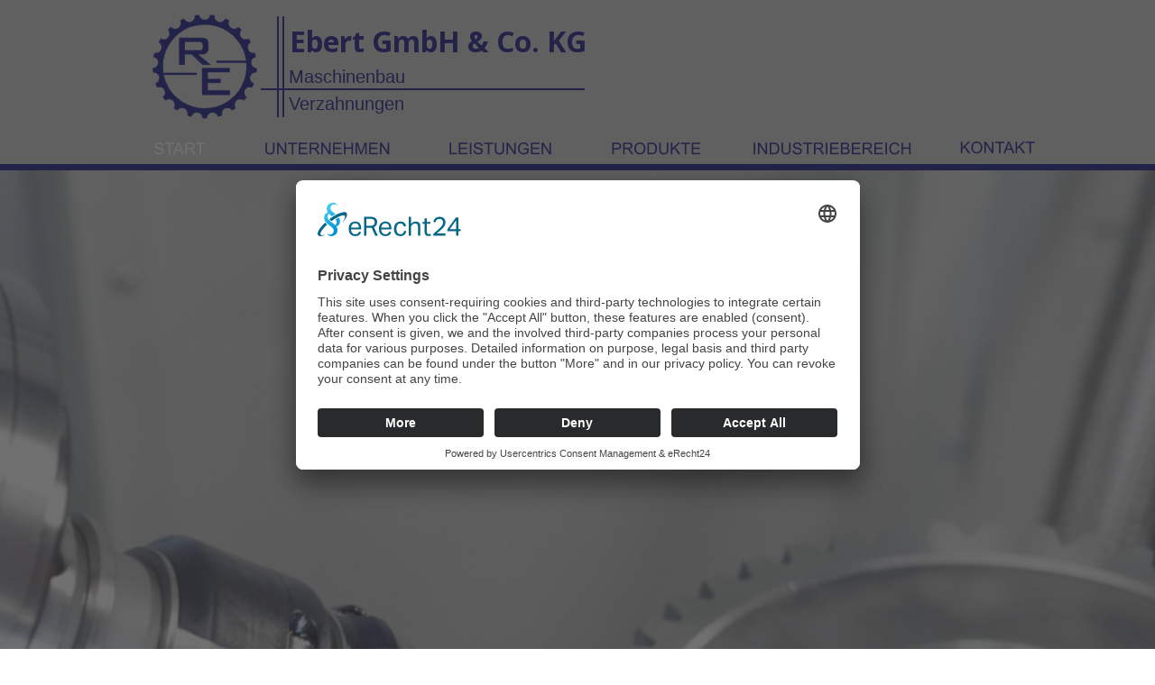

--- FILE ---
content_type: text/html
request_url: https://ebert-verzahnungen.de/
body_size: 3323
content:
<!DOCTYPE html PUBLIC "-//W3C//DTD XHTML 1.0 Transitional//EN" "http://www.w3.org/TR/xhtml1/DTD/xhtml1-transitional.dtd">
<html xmlns="http://www.w3.org/1999/xhtml">
<head>
 <meta http-equiv="X-UA-Compatible" content="IE=EDGE"/>
 <meta http-equiv="Content-Type" content="text/html; charset=Windows-1252"/>
 <meta name="Generator" content="Xara HTML filter v.8.1.1.476"/>
 <meta name="XAR Files" content="index_htm_files/xr_files.txt"/>
 <title>Ebert GmbH &amp; Co. KG</title>
 <meta name="viewport" content="width=device-width, initial-scale=1" />
 <meta name="keywords" content="CNC-Drehen, CNC-Fräsen, CNC-Wälzstoßen, Honen, Zahnriemenscheiben, Zahnräder,
Antriebstechnik, Stirnräder, Schraubenräder, Schnecken, Keilwellen, Zahnstangen,
Triebstockverzahnung, Zahnsegmente, Drehteile, Frästeile, Werkzeugbau, 
Maschinenbau, Förderanlagen, Druckmaschinen"/>
 <meta name="description" content="Ebert GmbH &amp; Co. KG Kirchberg"/>
 <link rel="stylesheet" type="text/css" href="index_htm_files/xr_fonts.css"/>
 <script type="text/javascript"><!--
 if(navigator.userAgent.indexOf('MSIE')!=-1 || navigator.userAgent.indexOf('Trident')!=-1){ document.write('<link rel="stylesheet" type="text/css" href="index_htm_files/xr_fontsie.css"/>');}
 --></script>
 <script language="JavaScript" type="text/javascript">document.documentElement.className="xr_bgh0";</script>
 <link rel="stylesheet" type="text/css" href="index_htm_files/xr_main.css"/>
 <link rel="stylesheet" type="text/css" href="index_htm_files/xr_text.css"/>
 <link rel="stylesheet" type="text/css" href="index_htm_files/custom_styles.css"/>
 <script type="text/javascript" src="index_htm_files/roe.js"></script>
 <script type="text/javascript" src="index_htm_files/replaceMobileFonts.js"></script>
 <script type="text/javascript" src="index_htm_files/prs4.js"></script>
 <script type="text/javascript" src="index_htm_files/jquery.js"></script>
 <script type="text/javascript" src="index_htm_files/datamap.js"></script>
 <link rel="stylesheet" type="text/css" href="index_htm_files/ani.css"/>
 <link rel="stylesheet" type="text/css" href="index_htm_files/default.css"/>
 <link rel="stylesheet" type="text/css" href="index_htm_files/nivo-slider.css"/>
 <script type="text/javascript" src="index_htm_files/jquery.nivo.slider.pack.js"></script>
 <script type="text/javascript" src="index_htm_files/nivoslider_config.js"></script>
 <style type="text/css">.xr_pbd {position: absolute; border:none; left: 50%; margin-left: -480px;}</style>
 <script id="usercentrics-cmp" async data-eu-mode="true" data-settings-id="iCznmeTWk" src="https://app.eu.usercentrics.eu/browser-ui/latest/loader.js"></script>
 <script type="text/javascript" src="index_htm_files/1.js"></script>
</head>
<body class="xr_bgb0">
<div class="xr_ap" id="xr_xrii"  style="width: 100%; height: 100%; min-width: 960px; min-height: 1713px; top:0%; left:0%; overflow:hidden;">
<div class="xr_ap" id="xr_bph" style="width: 100%; height: 100%; left: 0px; top: 0px; overflow: hidden;">
<div class="xr_ar " style="width: 100%; height: 100%;">
<div class="xr_pbd">
 <span class="xr_rn_ xr_ar" style="left: 505px; top: 1114px; width: 919px; height: 554px; background:url('index_htm_files/447.png') 0px 0px no-repeat; background-size: 919px 554px;"></span>
</div>
</div>
</div>
<div class="xr_strb " style="top: 0px; left: 0px; width: 100%; min-width: 960px; position: absolute;">
 <span class="xr_ar" style=" left: 0px; width: 100%; height: 6px; top: 1095px; position: absolute; background-color: #00017F;"></span>
</div>
<div class="xr_strb " style="top: 0px; left: 0px; width: 100%; min-width: 960px; position: absolute;">
 <span class="xr_ar" style=" left: 0px; width: 100%; height: 6px; top: 1668px; position: absolute; background-color: #00017F;"></span>
</div>
<div class="xr_ap" id="xr_xr" style="width: 960px; height: 1713px; top:0px; left:50%; margin-left: -480px; text-align: left;">
 <script type="text/javascript">var xr_xr=document.getElementById("xr_xr");xr_rxc();</script>
<div id="xr_td" class="xr_td">
<div class="xr_ap xr_xri_" style="width: 960px; height: 1713px;">
<div class="xr_noreset " style="position: absolute; left: -616px; top: 182px; width: 2154px; height: 951px; overflow: hidden;">
<div id="nivoslider_16" class="xwidget nivoslider"></div>
</div>
 <div class="xr_s0" style="position: absolute; left:754px; top:1699px; width:107px; height:10px;">
  <span class="xr_tl xr_s0" style="top: -12.67px;"><a href="impressum.htm" onclick="return(xr_nn());" onmousemove="xr_mo(this,0)" ><span class="xr_s0" style="">IMPRESSUM&nbsp; I&nbsp;&nbsp; </span></a></span>
 </div>
 <div class="xr_s0" style="position: absolute; left:857px; top:1699px; width:102px; height:10px;">
  <span class="xr_tl xr_s0" style="top: -12.67px;"><a href="datenschutz.htm" onclick="return(xr_nn());" onmousemove="xr_mo(this,0)" ><span class="xr_s0" style="">DATENSCHUTZ</span></a></span>
 </div>
 <div class="xr_s1" style="position: absolute; left:0px; top:1198px; width:951px; height:10px;">
  <span class="xr_tl xr_s1" style="top: -21.38px;">Wir haben uns auf die Herstellung von Zahnriemenscheiben, Zahnr&#228;dern und Antriebstechnik aller Art</span>
  <span class="xr_tl xr_s2" style="top: 15.4px;"><span class="xr_s1" style="">sowie auf CNC-Dreh- und Fr&#228;steile spezialisiert.</span><span class="xr_s3" style="">&nbsp;</span></span>
 </div>
 <span class="xr_ar" style="left: 0px; top: 1269px; width: 960px; height: 2px; background-color: #00017F;"></span>
 <div class="xr_s4" style="position: absolute; left:-2px; top:1289px; width:351px; height:10px;">
  <span class="xr_tl xr_s1" style="top: 10.86px;">Hier k&#246;nnen Sie sich informieren &#252;ber</span>
 </div>
 <a href="leistungen.htm" onclick="return(xr_nn());">
  <img class="xr_rn_ xr_ap" src="index_htm_files/schmidt_holzbau_dachbau.jpg" alt="" title="" onmousemove="xr_mo(this,0,event)" style="left: 0px; top: 1373px; width: 295px; height: 196px;"/>
  <img class="xr_rn_ xr_ap xr_ro xr_ro0 xr_tt3" src="index_htm_files/719.png" alt="" title="" style="left: 0px; top: 1372px; width: 296px; height: 197px;"/>
  <img class="xr_rn_ xr_ap xr_ro xr_ro0 xr_tt3" src="index_htm_files/720.jpg" alt="" title="" style="left: 0px; top: 1458px; width: 91px; height: 91px;"/>
  <div class="xr_s5 xr_ro xr_ro0 xr_tt3" style="position: absolute; left:83px; top:1541px; width:99px; height:10px;">
  <span class="xr_tl xr_s5" style="top: -21.38px;">Leistungen</span>
 </div>
 </a>
 <a href="produkte.htm" onclick="return(xr_nn());">
  <img class="xr_rn_ xr_ap" src="index_htm_files/schmidt_holzbau_brueckenschalung.jpg" alt="" title="" onmousemove="xr_mo(this,0,event)" style="left: 333px; top: 1373px; width: 295px; height: 196px;"/>
  <img class="xr_rn_ xr_ap xr_ro xr_ro0 xr_tt3" src="index_htm_files/721.png" alt="" title="" style="left: 333px; top: 1372px; width: 296px; height: 197px;"/>
  <img class="xr_rn_ xr_ap xr_ro xr_ro0 xr_tt3" src="index_htm_files/722.jpg" alt="" title="" style="left: 333px; top: 1458px; width: 91px; height: 91px;"/>
  <div class="xr_s5 xr_ro xr_ro0 xr_tt3" style="position: absolute; left:422px; top:1541px; width:82px; height:10px;">
  <span class="xr_tl xr_s5" style="top: -21.38px;">Produkte</span>
 </div>
 </a>
 <a href="unternehmen.htm" onclick="return(xr_nn());">
  <img class="xr_rn_ xr_ap" src="index_htm_files/schmidt_holzbau_firma.jpg" alt="" title="" onmousemove="xr_mo(this,0,event)" style="left: 668px; top: 1373px; width: 295px; height: 196px;"/>
  <img class="xr_rn_ xr_ap xr_ro xr_ro0 xr_tt3" src="index_htm_files/719.png" alt="" title="" style="left: 668px; top: 1372px; width: 296px; height: 197px;"/>
  <img class="xr_rn_ xr_ap xr_ro xr_ro0 xr_tt3" src="index_htm_files/723.jpg" alt="" title="" style="left: 668px; top: 1458px; width: 91px; height: 91px;"/>
  <div class="xr_s5 xr_ro xr_ro0 xr_tt3" style="position: absolute; left:762px; top:1541px; width:187px; height:10px;">
  <span class="xr_tl xr_s5" style="top: -21.38px;">unser Unternehmen</span>
 </div>
 </a>
 <div class="xr_s6" style="position: absolute; left:181px; top:1699px; width:362px; height:10px;">
  <span class="xr_tc xr_s6" style="left: -200.41px; top: -14.96px; width: 401px;"><span class="xr_s7" style="">Ebert GmbH &#38; Co. KG, M&#252;hlweg 5, 08107 Kirchberg / Sa</span><span class="xr_s8" style="">.</span></span>
 </div>
 <div id="xr_xo0" class="xr_ap" style="left:0; top:0; width:960px; height:100px; visibility:hidden; z-index:3;">
 <a href="" onclick="return(false);" onmousedown="xr_ppir(this);">
 </a>
 </div>
 <div id="xr_xd0"></div>
</div>
</div>
</div>
 <div class="xr_ap xr_stickie" style="position:fixed; left: 50%; margin-left: -1093px; top: 0px; width: 2124px; height: 182px;">
 <span class="xr_ar" style="left: 0px; top: 0px; width: 2124px; height: 182px; background-color: #CCCCCC;"></span>
 </div>
 <div class="xr_ap xr_stickie" style="position:fixed; left: 50%; margin-left: -319px; top: 58px; width:375px; height:62px;">
 <div class="xr_s9" style="position: absolute; left:0px; top:0px; width:375px; height:10px;">
  <span class="xr_tl xr_s9" style="top: -34.2px;">Ebert GmbH &#38; Co. KG</span>
 </div>
 </div>
 <div class="xr_ap xr_stickie" style="position:fixed; left: 50%; margin-left: -320px; top: 92px; width:311px; height:65px;">
 <div class="xr_s10" style="position: absolute; left:0px; top:0px; width:311px; height:10px;">
  <span class="xr_tl xr_s10" style="top: -18.11px;">Maschinenbau </span>
  <span class="xr_tl xr_s10" style="top: 12.06px;">Verzahnungen</span>
 </div>
 </div>
 <div class="xr_ap xr_stickie" style="position:fixed; left: 50%; margin-left: -481px; top: 148px; width: 71px; height: 27px;">
 <img class="xr_rn_ xr_ap" src="index_htm_files/357.png" alt="START" title="" style="left: 0px; top: 0px; width: 71px; height: 27px;"/>
  <img class="xr_rn_ xr_ap xr_rs" src="index_htm_files/366.png" alt="START" title="" style="left: 0px; top: 0px; width: 81px; height: 27px;"/>
 </div>
 <div class="xr_ap xr_stickie" style="position:fixed; left: 50%; margin-left: -359px; top: 148px; width: 151px; height: 31px;">
 <a href="unternehmen.htm" target="_self" onclick="return(xr_nn());">
  <img class="xr_rn_ xr_ap" src="index_htm_files/204.png" alt="UNTERNEHMEN" title="" onmousemove="xr_mo(this,0,event)" style="left: 0px; top: 0px; width: 151px; height: 31px;"/>
  <img class="xr_rn_ xr_ap xr_ro xr_ro0 xr_tt3" src="index_htm_files/195.png" alt="UNTERNEHMEN" title="" style="left: 0px; top: 0px; width: 163px; height: 31px;"/>
 </a>
 </div>
 <div class="xr_ap xr_stickie" style="position:fixed; left: 50%; margin-left: -154px; top: 148px; width: 125px; height: 24px;">
 <a href="leistungen.htm" target="_self" onclick="return(xr_nn());">
  <img class="xr_rn_ xr_ap" src="index_htm_files/205.png" alt="LEISTUNGEN" title="" onmousemove="xr_mo(this,0,event)" style="left: 0px; top: 0px; width: 125px; height: 24px;"/>
  <img class="xr_rn_ xr_ap xr_ro xr_ro0 xr_tt3" src="index_htm_files/196.png" alt="LEISTUNGEN" title="" style="left: 0px; top: 0px; width: 137px; height: 31px;"/>
 </a>
 </div>
 <div class="xr_ap xr_stickie" style="position:fixed; left: 50%; margin-left: 26px; top: 148px; width: 111px; height: 31px;">
 <a href="produkte.htm" target="_self" onclick="return(xr_nn());">
  <img class="xr_rn_ xr_ap" src="index_htm_files/206.png" alt="PRODUKTE" title="" onmousemove="xr_mo(this,0,event)" style="left: 0px; top: 0px; width: 111px; height: 31px;"/>
  <img class="xr_rn_ xr_ap xr_ro xr_ro0 xr_tt3" src="index_htm_files/197.png" alt="PRODUKTE" title="" style="left: 0px; top: 0px; width: 115px; height: 31px;"/>
 </a>
 </div>
 <div class="xr_ap xr_stickie" style="position:fixed; left: 50%; margin-left: 182px; top: 148px; width: 200px; height: 24px;">
 <a href="industriebereich.htm" target="_self" onclick="return(xr_nn());">
  <img class="xr_rn_ xr_ap" src="index_htm_files/448.png" alt="INDUSTRIEBEREICH" title="" onmousemove="xr_mo(this,0,event)" style="left: 0px; top: 0px; width: 200px; height: 24px;"/>
  <img class="xr_rn_ xr_ap xr_ro xr_ro0 xr_tt3" src="index_htm_files/454.png" alt="INDUSTRIEBEREICH" title="" style="left: 0px; top: 0px; width: 200px; height: 31px;"/>
 </a>
 </div>
 <div class="xr_ap xr_stickie" style="position:fixed; left: 50%; margin-left: 412px; top: 147px; width: 113px; height: 32px;">
 <a href="kontakt.htm" target="_self" onclick="return(xr_nn());">
  <img class="xr_rn_ xr_ap" src="index_htm_files/453.png" alt="KONTAKT" title="" onmousemove="xr_mo(this,0,event)" style="left: 0px; top: 0px; width: 113px; height: 32px;"/>
  <img class="xr_rn_ xr_ap xr_ro xr_ro0 xr_tt3" src="index_htm_files/455.png" alt="KONTAKT" title="" style="left: 0px; top: 0px; width: 136px; height: 32px;"/>
 </a>
 </div>
 <div class="xr_ap xr_stickie" style="position:fixed; left: 50%; margin-left: -1093px; top: 182px; width: 2124px; height: 7px;">
 <span class="xr_ar" style=" left: 0px; width: 100%; height: 7px; position: fixed; background-color: #00017F;"></span>
 </div>
 <div class="xr_ap xr_stickie" style="position:fixed; left: 50%; margin-left: -351px; top: 98px; width: 359px; height: 2px;">
 <span class="xr_ar" style="left: 0px; top: 0px; width: 359px; height: 2px; background-color: #00017F;"></span>
 </div>
 <div class="xr_ap xr_stickie" style="position:fixed; left: 50%; margin-left: -327px; top: 18px; width: 2px; height: 112px;">
 <span class="xr_ar" style="left: 0px; top: 0px; width: 2px; height: 112px; background-color: #00017F;"></span>
 </div>
 <div class="xr_ap xr_stickie" style="position:fixed; left: 50%; margin-left: -333px; top: 18px; width: 2px; height: 112px;">
 <span class="xr_ar" style="left: 0px; top: 0px; width: 2px; height: 112px; background-color: #00017F;"></span>
 </div>
 <div class="xr_ap xr_stickie" style="position:fixed; left: 50%; margin-left: -480px; top: 7px; width: 134px; height: 134px;">
 <img class="xr_rn_ xr_ap" src="index_htm_files/354.png" alt="" title="" style="left: 0px; top: 0px; width: 134px; height: 134px;"/>
 </div>
</div >
<!--[if lt IE 7]><script type="text/javascript" src="index_htm_files/png.js"></script><![endif]-->
<!--[if IE]><script type="text/javascript">xr_aeh()</script><![endif]--><!--[if !IE]>--><script type="text/javascript">xr_htm();repMobFonts();window.addEventListener('load', xr_aeh, false);</script><!--<![endif]-->
</body>
</html>

--- FILE ---
content_type: text/css
request_url: https://ebert-verzahnungen.de/index_htm_files/xr_fonts.css
body_size: 65
content:
@import url(//fonts.googleapis.com/css?family=Open+Sans:700,regular&subset=latin);
@import url(//fonts.googleapis.com/css?family=Arimo:regular&subset=latin);


--- FILE ---
content_type: text/css
request_url: https://ebert-verzahnungen.de/index_htm_files/xr_text.css
body_size: 2464
content:
/* Text styles */
.xr_s0 {font-family:Arial;font-weight:normal;font-style:normal;font-size:14px;text-decoration:none;color:#333333;background-color:Transparent;letter-spacing:0em;}
.xr_s1 {font-family:'Open Sans';font-weight:normal;font-style:normal;font-size:20px;text-decoration:none;color:#666666;background-color:Transparent;letter-spacing:0em;}
.xr_s2 {font-family:'Open Sans';font-weight:normal;font-style:normal;font-size:21.33px;text-decoration:none;color:#666666;background-color:Transparent;letter-spacing:0em;}
.xr_s3 {font-family:'Open Sans';font-weight:normal;font-style:normal;font-size:18px;text-decoration:none;color:#666666;background-color:Transparent;letter-spacing:0em;}
.xr_s4 {font-family:Arial;font-weight:normal;font-style:normal;font-size:18px;text-decoration:none;color:#00017F;background-color:Transparent;letter-spacing:0em;}
.xr_s5 {font-family:'Open Sans';font-weight:normal;font-style:normal;font-size:20px;text-decoration:none;color:#00017F;background-color:Transparent;letter-spacing:0em;}
.xr_s6 {font-family:'Open Sans';font-weight:normal;font-style:normal;font-size:21.33px;text-decoration:none;color:#333333;background-color:Transparent;letter-spacing:0em;}
.xr_s7 {font-family:'Open Sans';font-weight:normal;font-style:normal;font-size:14px;text-decoration:none;color:#333333;background-color:Transparent;letter-spacing:0em;}
.xr_s8 {font-family:'Open Sans';font-weight:normal;font-style:normal;font-size:13px;text-decoration:none;color:#333333;background-color:Transparent;letter-spacing:0em;}
.xr_s9 {font-family:'Open Sans';font-weight:bold;font-style:normal;font-size:32px;text-decoration:none;color:#00017F;background-color:Transparent;letter-spacing:0em;}
.xr_s10 {font-family:Arial;font-weight:normal;font-style:normal;font-size:20px;text-decoration:none;color:#00017F;background-color:Transparent;letter-spacing:0em;}
.xr_s11 {font-family:'Open Sans';font-weight:normal;font-style:normal;font-size:24px;text-decoration:none;color:#00017F;background-color:Transparent;letter-spacing:0em;}
.xr_s12 {font-family:Arial;font-weight:normal;font-style:normal;font-size:20px;text-decoration:none;color:#666666;background-color:Transparent;letter-spacing:0em;}
.xr_s13 {font-family:'Open Sans';font-weight:bold;font-style:normal;font-size:20px;text-decoration:none;color:#666666;background-color:Transparent;letter-spacing:0em;}
.xr_s14 {font-family:'Open Sans';font-weight:bold;font-style:normal;font-size:18px;text-decoration:none;color:#666666;background-color:Transparent;letter-spacing:0em;}


--- FILE ---
content_type: text/javascript
request_url: https://ebert-verzahnungen.de/index_htm_files/1.js
body_size: 152
content:
window.local_nivoslider_16_data = [
{
 autoscroll: "10",
 effect: "1"
},
{
 image: "index_htm_files/457.jpg"
},
{
 image: "index_htm_files/252.jpg"
},
{
 image: "index_htm_files/253.jpg"
},
{
 image: "index_htm_files/254.jpg"
}
];
